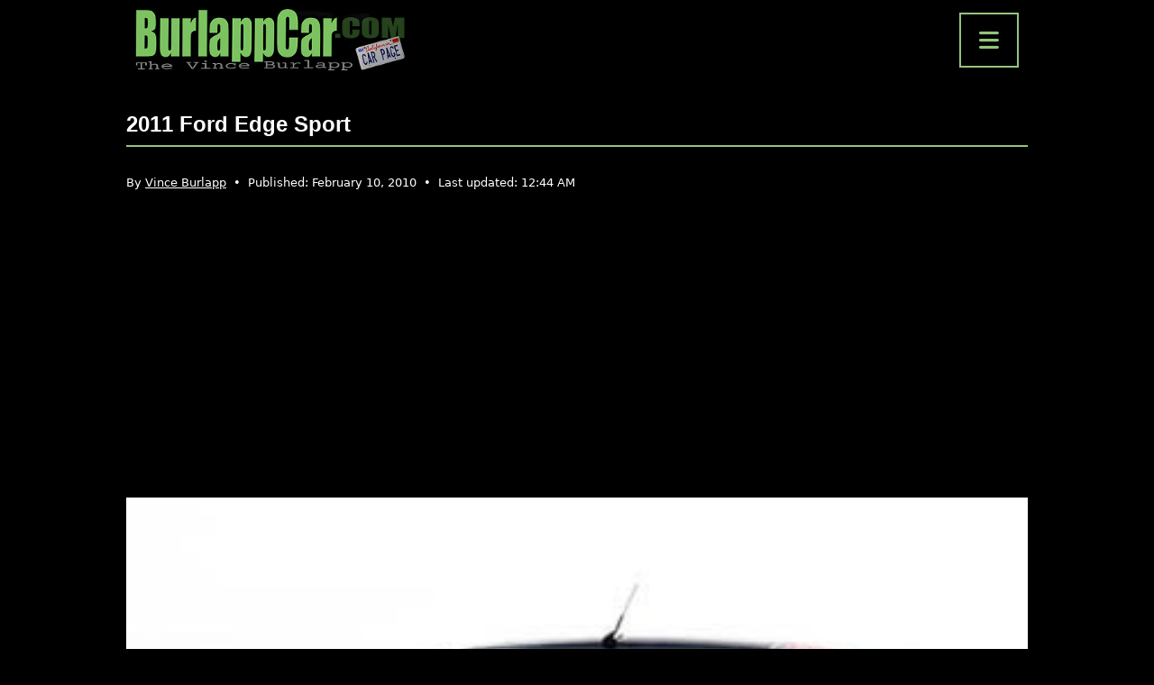

--- FILE ---
content_type: text/html; charset=UTF-8
request_url: https://burlappcar.com/2010/02/2011-ford-edge-sport.html
body_size: 13933
content:
<!doctype html>
<html lang="en-US" >

<head>
    <meta charset="UTF-8" />
    <meta name="viewport" content="width=device-width, initial-scale=1" />

    <script async src="https://pagead2.googlesyndication.com/pagead/js/adsbygoogle.js?client=ca-pub-7012497100285441" crossorigin="anonymous"></script>

    <meta name='robots' content='index, follow, max-image-preview:large, max-snippet:-1, max-video-preview:-1' />
	<style>img:is([sizes="auto" i], [sizes^="auto," i]) { contain-intrinsic-size: 3000px 1500px }</style>
	
	<!-- This site is optimized with the Yoast SEO Premium plugin v20.6 (Yoast SEO v26.8) - https://yoast.com/product/yoast-seo-premium-wordpress/ -->
	<title>2011 Ford Edge Sport - BurlappCar</title>
	<meta name="description" content="More black, less chrome. 305hp...&quot;The 2011 Edge Sport is powered by a 3.7-liter Ti-VCT V-6 engine that produces 305 horsepower and is similar to the one" />
	<link rel="canonical" href="https://burlappcar.com/2010/02/2011-ford-edge-sport.html" />
	<meta property="og:locale" content="en_US" />
	<meta property="og:type" content="article" />
	<meta property="og:title" content="2011 Ford Edge Sport" />
	<meta property="og:description" content="More black, less chrome. 305hp...&quot;The 2011 Edge Sport is powered by a 3.7-liter Ti-VCT V-6 engine that produces 305 horsepower and is similar to the one" />
	<meta property="og:url" content="https://burlappcar.com/2010/02/2011-ford-edge-sport.html" />
	<meta property="og:site_name" content="BurlappCar" />
	<meta property="article:publisher" content="https://www.facebook.com/people/BurlappCar/100063839293796/" />
	<meta property="article:published_time" content="2010-02-10T05:59:00+00:00" />
	<meta property="article:modified_time" content="2025-12-24T08:44:37+00:00" />
	<meta property="og:image" content="https://burlappcar.com/wp-content/uploads/2010/02/1-42.jpg" />
	<meta property="og:image:width" content="400" />
	<meta property="og:image:height" content="292" />
	<meta property="og:image:type" content="image/jpeg" />
	<meta name="author" content="Vince Burlapp" />
	<meta name="twitter:card" content="summary_large_image" />
	<script type="application/ld+json" class="yoast-schema-graph">{"@context":"https://schema.org","@graph":[{"@type":"NewsArticle","@id":"https://burlappcar.com/2010/02/2011-ford-edge-sport.html#article","isPartOf":{"@id":"https://burlappcar.com/2010/02/2011-ford-edge-sport.html"},"author":{"name":"Vince Burlapp","@id":"https://burlappcar.com/#/schema/person/38945498806ec2c574b4a045f02501ce"},"headline":"2011 Ford Edge Sport","datePublished":"2010-02-10T05:59:00+00:00","dateModified":"2025-12-24T08:44:37+00:00","mainEntityOfPage":{"@id":"https://burlappcar.com/2010/02/2011-ford-edge-sport.html"},"wordCount":296,"commentCount":7,"publisher":{"@id":"https://burlappcar.com/#organization"},"image":{"@id":"https://burlappcar.com/2010/02/2011-ford-edge-sport.html#primaryimage"},"thumbnailUrl":"https://burlappcar.com/wp-content/uploads/2010/02/1-42.jpg","articleSection":["Car News"],"inLanguage":"en-US","potentialAction":[{"@type":"CommentAction","name":"Comment","target":["https://burlappcar.com/2010/02/2011-ford-edge-sport.html#respond"]}],"copyrightYear":"2010","copyrightHolder":{"@id":"https://burlappcar.com/#organization"}},{"@type":"WebPage","@id":"https://burlappcar.com/2010/02/2011-ford-edge-sport.html","url":"https://burlappcar.com/2010/02/2011-ford-edge-sport.html","name":"2011 Ford Edge Sport - BurlappCar","isPartOf":{"@id":"https://burlappcar.com/#website"},"primaryImageOfPage":{"@id":"https://burlappcar.com/2010/02/2011-ford-edge-sport.html#primaryimage"},"image":{"@id":"https://burlappcar.com/2010/02/2011-ford-edge-sport.html#primaryimage"},"thumbnailUrl":"https://burlappcar.com/wp-content/uploads/2010/02/1-42.jpg","datePublished":"2010-02-10T05:59:00+00:00","dateModified":"2025-12-24T08:44:37+00:00","description":"More black, less chrome. 305hp...\"The 2011 Edge Sport is powered by a 3.7-liter Ti-VCT V-6 engine that produces 305 horsepower and is similar to the one","breadcrumb":{"@id":"https://burlappcar.com/2010/02/2011-ford-edge-sport.html#breadcrumb"},"inLanguage":"en-US","potentialAction":[{"@type":"ReadAction","target":["https://burlappcar.com/2010/02/2011-ford-edge-sport.html"]}]},{"@type":"ImageObject","inLanguage":"en-US","@id":"https://burlappcar.com/2010/02/2011-ford-edge-sport.html#primaryimage","url":"https://burlappcar.com/wp-content/uploads/2010/02/1-42.jpg","contentUrl":"https://burlappcar.com/wp-content/uploads/2010/02/1-42.jpg","width":400,"height":292},{"@type":"BreadcrumbList","@id":"https://burlappcar.com/2010/02/2011-ford-edge-sport.html#breadcrumb","itemListElement":[{"@type":"ListItem","position":1,"name":"Home","item":"https://burlappcar.com/"},{"@type":"ListItem","position":2,"name":"Car News","item":"https://burlappcar.com/car-news"},{"@type":"ListItem","position":3,"name":"2011 Ford Edge Sport"}]},{"@type":"WebSite","@id":"https://burlappcar.com/#website","url":"https://burlappcar.com/","name":"BurlappCar","description":"The Vince Burlapp Car Page","publisher":{"@id":"https://burlappcar.com/#organization"},"alternateName":"Vince Burlapp","potentialAction":[{"@type":"SearchAction","target":{"@type":"EntryPoint","urlTemplate":"https://burlappcar.com/?s={search_term_string}"},"query-input":{"@type":"PropertyValueSpecification","valueRequired":true,"valueName":"search_term_string"}}],"inLanguage":"en-US"},{"@type":"Organization","@id":"https://burlappcar.com/#organization","name":"BurlappCar","alternateName":"Vince Burlapp","url":"https://burlappcar.com/","logo":{"@type":"ImageObject","inLanguage":"en-US","@id":"https://burlappcar.com/#/schema/logo/image/","url":"https://burlappcar.com/wp-content/uploads/2022/02/cropped-favicon.png","contentUrl":"https://burlappcar.com/wp-content/uploads/2022/02/cropped-favicon.png","width":512,"height":512,"caption":"BurlappCar"},"image":{"@id":"https://burlappcar.com/#/schema/logo/image/"},"sameAs":["https://www.facebook.com/people/BurlappCar/100063839293796/","https://www.instagram.com/vburlapp/","https://fr.pinterest.com/burlappcar/","https://www.tiktok.com/@burlappcar","https://www.youtube.com/@Burlappcar"]},{"@type":"Person","@id":"https://burlappcar.com/#/schema/person/38945498806ec2c574b4a045f02501ce","name":"Vince Burlapp","image":{"@type":"ImageObject","inLanguage":"en-US","@id":"https://burlappcar.com/#/schema/person/image/","url":"https://secure.gravatar.com/avatar/77f5cf3993ed950abeb309f2266599a06e60a284e04e027c3498d9da7c832a2c?s=96&d=mm&r=g","contentUrl":"https://secure.gravatar.com/avatar/77f5cf3993ed950abeb309f2266599a06e60a284e04e027c3498d9da7c832a2c?s=96&d=mm&r=g","caption":"Vince Burlapp"},"description":"Vince Burlapp has been fascinated by cars and the automobile industry for many years. His passion for the automotive world was the main drive behind the creation of the BurlappCar website years ago. The website features everything Vince loves about cars, including road tests, videos, illustrations and news about the automotive industry. Vince has a unique down to earth point of view about the car world and shares it daily on the BurlappCar site.","url":"https://burlappcar.com/author/burlappcar"}]}</script>
	<!-- / Yoast SEO Premium plugin. -->


<link rel='dns-prefetch' href='//cdn.jsdelivr.net' />
<link rel='dns-prefetch' href='//www.googletagmanager.com' />
<link rel='dns-prefetch' href='//fonts.googleapis.com' />
<link rel='dns-prefetch' href='//cdnjs.cloudflare.com' />
<link rel="alternate" type="application/rss+xml" title="BurlappCar &raquo; Feed" href="https://burlappcar.com/feed" />
<link rel="alternate" type="application/rss+xml" title="BurlappCar &raquo; Comments Feed" href="https://burlappcar.com/comments/feed" />
<link rel="alternate" type="application/rss+xml" title="BurlappCar &raquo; 2011 Ford Edge Sport Comments Feed" href="https://burlappcar.com/2010/02/2011-ford-edge-sport.html/feed" />
<script>
window._wpemojiSettings = {"baseUrl":"https:\/\/s.w.org\/images\/core\/emoji\/16.0.1\/72x72\/","ext":".png","svgUrl":"https:\/\/s.w.org\/images\/core\/emoji\/16.0.1\/svg\/","svgExt":".svg","source":{"concatemoji":"https:\/\/burlappcar.com\/wp-includes\/js\/wp-emoji-release.min.js?ver=073c3541ce6b792d9c9d226d78d06aeb"}};
/*! This file is auto-generated */
!function(s,n){var o,i,e;function c(e){try{var t={supportTests:e,timestamp:(new Date).valueOf()};sessionStorage.setItem(o,JSON.stringify(t))}catch(e){}}function p(e,t,n){e.clearRect(0,0,e.canvas.width,e.canvas.height),e.fillText(t,0,0);var t=new Uint32Array(e.getImageData(0,0,e.canvas.width,e.canvas.height).data),a=(e.clearRect(0,0,e.canvas.width,e.canvas.height),e.fillText(n,0,0),new Uint32Array(e.getImageData(0,0,e.canvas.width,e.canvas.height).data));return t.every(function(e,t){return e===a[t]})}function u(e,t){e.clearRect(0,0,e.canvas.width,e.canvas.height),e.fillText(t,0,0);for(var n=e.getImageData(16,16,1,1),a=0;a<n.data.length;a++)if(0!==n.data[a])return!1;return!0}function f(e,t,n,a){switch(t){case"flag":return n(e,"\ud83c\udff3\ufe0f\u200d\u26a7\ufe0f","\ud83c\udff3\ufe0f\u200b\u26a7\ufe0f")?!1:!n(e,"\ud83c\udde8\ud83c\uddf6","\ud83c\udde8\u200b\ud83c\uddf6")&&!n(e,"\ud83c\udff4\udb40\udc67\udb40\udc62\udb40\udc65\udb40\udc6e\udb40\udc67\udb40\udc7f","\ud83c\udff4\u200b\udb40\udc67\u200b\udb40\udc62\u200b\udb40\udc65\u200b\udb40\udc6e\u200b\udb40\udc67\u200b\udb40\udc7f");case"emoji":return!a(e,"\ud83e\udedf")}return!1}function g(e,t,n,a){var r="undefined"!=typeof WorkerGlobalScope&&self instanceof WorkerGlobalScope?new OffscreenCanvas(300,150):s.createElement("canvas"),o=r.getContext("2d",{willReadFrequently:!0}),i=(o.textBaseline="top",o.font="600 32px Arial",{});return e.forEach(function(e){i[e]=t(o,e,n,a)}),i}function t(e){var t=s.createElement("script");t.src=e,t.defer=!0,s.head.appendChild(t)}"undefined"!=typeof Promise&&(o="wpEmojiSettingsSupports",i=["flag","emoji"],n.supports={everything:!0,everythingExceptFlag:!0},e=new Promise(function(e){s.addEventListener("DOMContentLoaded",e,{once:!0})}),new Promise(function(t){var n=function(){try{var e=JSON.parse(sessionStorage.getItem(o));if("object"==typeof e&&"number"==typeof e.timestamp&&(new Date).valueOf()<e.timestamp+604800&&"object"==typeof e.supportTests)return e.supportTests}catch(e){}return null}();if(!n){if("undefined"!=typeof Worker&&"undefined"!=typeof OffscreenCanvas&&"undefined"!=typeof URL&&URL.createObjectURL&&"undefined"!=typeof Blob)try{var e="postMessage("+g.toString()+"("+[JSON.stringify(i),f.toString(),p.toString(),u.toString()].join(",")+"));",a=new Blob([e],{type:"text/javascript"}),r=new Worker(URL.createObjectURL(a),{name:"wpTestEmojiSupports"});return void(r.onmessage=function(e){c(n=e.data),r.terminate(),t(n)})}catch(e){}c(n=g(i,f,p,u))}t(n)}).then(function(e){for(var t in e)n.supports[t]=e[t],n.supports.everything=n.supports.everything&&n.supports[t],"flag"!==t&&(n.supports.everythingExceptFlag=n.supports.everythingExceptFlag&&n.supports[t]);n.supports.everythingExceptFlag=n.supports.everythingExceptFlag&&!n.supports.flag,n.DOMReady=!1,n.readyCallback=function(){n.DOMReady=!0}}).then(function(){return e}).then(function(){var e;n.supports.everything||(n.readyCallback(),(e=n.source||{}).concatemoji?t(e.concatemoji):e.wpemoji&&e.twemoji&&(t(e.twemoji),t(e.wpemoji)))}))}((window,document),window._wpemojiSettings);
</script>
<style id='wp-emoji-styles-inline-css'>

	img.wp-smiley, img.emoji {
		display: inline !important;
		border: none !important;
		box-shadow: none !important;
		height: 1em !important;
		width: 1em !important;
		margin: 0 0.07em !important;
		vertical-align: -0.1em !important;
		background: none !important;
		padding: 0 !important;
	}
</style>
<link rel='stylesheet' id='wp-block-library-css' href='https://burlappcar.com/wp-includes/css/dist/block-library/style.min.css?ver=073c3541ce6b792d9c9d226d78d06aeb' media='all' />
<style id='wp-block-library-theme-inline-css'>
.wp-block-audio :where(figcaption){color:#555;font-size:13px;text-align:center}.is-dark-theme .wp-block-audio :where(figcaption){color:#ffffffa6}.wp-block-audio{margin:0 0 1em}.wp-block-code{border:1px solid #ccc;border-radius:4px;font-family:Menlo,Consolas,monaco,monospace;padding:.8em 1em}.wp-block-embed :where(figcaption){color:#555;font-size:13px;text-align:center}.is-dark-theme .wp-block-embed :where(figcaption){color:#ffffffa6}.wp-block-embed{margin:0 0 1em}.blocks-gallery-caption{color:#555;font-size:13px;text-align:center}.is-dark-theme .blocks-gallery-caption{color:#ffffffa6}:root :where(.wp-block-image figcaption){color:#555;font-size:13px;text-align:center}.is-dark-theme :root :where(.wp-block-image figcaption){color:#ffffffa6}.wp-block-image{margin:0 0 1em}.wp-block-pullquote{border-bottom:4px solid;border-top:4px solid;color:currentColor;margin-bottom:1.75em}.wp-block-pullquote cite,.wp-block-pullquote footer,.wp-block-pullquote__citation{color:currentColor;font-size:.8125em;font-style:normal;text-transform:uppercase}.wp-block-quote{border-left:.25em solid;margin:0 0 1.75em;padding-left:1em}.wp-block-quote cite,.wp-block-quote footer{color:currentColor;font-size:.8125em;font-style:normal;position:relative}.wp-block-quote:where(.has-text-align-right){border-left:none;border-right:.25em solid;padding-left:0;padding-right:1em}.wp-block-quote:where(.has-text-align-center){border:none;padding-left:0}.wp-block-quote.is-large,.wp-block-quote.is-style-large,.wp-block-quote:where(.is-style-plain){border:none}.wp-block-search .wp-block-search__label{font-weight:700}.wp-block-search__button{border:1px solid #ccc;padding:.375em .625em}:where(.wp-block-group.has-background){padding:1.25em 2.375em}.wp-block-separator.has-css-opacity{opacity:.4}.wp-block-separator{border:none;border-bottom:2px solid;margin-left:auto;margin-right:auto}.wp-block-separator.has-alpha-channel-opacity{opacity:1}.wp-block-separator:not(.is-style-wide):not(.is-style-dots){width:100px}.wp-block-separator.has-background:not(.is-style-dots){border-bottom:none;height:1px}.wp-block-separator.has-background:not(.is-style-wide):not(.is-style-dots){height:2px}.wp-block-table{margin:0 0 1em}.wp-block-table td,.wp-block-table th{word-break:normal}.wp-block-table :where(figcaption){color:#555;font-size:13px;text-align:center}.is-dark-theme .wp-block-table :where(figcaption){color:#ffffffa6}.wp-block-video :where(figcaption){color:#555;font-size:13px;text-align:center}.is-dark-theme .wp-block-video :where(figcaption){color:#ffffffa6}.wp-block-video{margin:0 0 1em}:root :where(.wp-block-template-part.has-background){margin-bottom:0;margin-top:0;padding:1.25em 2.375em}
</style>
<style id='classic-theme-styles-inline-css'>
/*! This file is auto-generated */
.wp-block-button__link{color:#fff;background-color:#32373c;border-radius:9999px;box-shadow:none;text-decoration:none;padding:calc(.667em + 2px) calc(1.333em + 2px);font-size:1.125em}.wp-block-file__button{background:#32373c;color:#fff;text-decoration:none}
</style>
<link rel='stylesheet' id='twenty-twenty-one-custom-color-overrides-css' href='https://burlappcar.com/wp-content/themes/twentytwentyone/assets/css/custom-color-overrides.css?ver=1.5.1644272409' media='all' />
<style id='twenty-twenty-one-custom-color-overrides-inline-css'>
:root .editor-styles-wrapper{--global--color-background: #000000;--global--color-primary: #fff;--global--color-secondary: #fff;--button--color-background: #fff;--button--color-text-hover: #fff;--table--stripes-border-color: rgba(240, 240, 240, 0.15);--table--stripes-background-color: rgba(240, 240, 240, 0.15);}
</style>
<style id='global-styles-inline-css'>
:root{--wp--preset--aspect-ratio--square: 1;--wp--preset--aspect-ratio--4-3: 4/3;--wp--preset--aspect-ratio--3-4: 3/4;--wp--preset--aspect-ratio--3-2: 3/2;--wp--preset--aspect-ratio--2-3: 2/3;--wp--preset--aspect-ratio--16-9: 16/9;--wp--preset--aspect-ratio--9-16: 9/16;--wp--preset--color--black: #000000;--wp--preset--color--cyan-bluish-gray: #abb8c3;--wp--preset--color--white: #FFFFFF;--wp--preset--color--pale-pink: #f78da7;--wp--preset--color--vivid-red: #cf2e2e;--wp--preset--color--luminous-vivid-orange: #ff6900;--wp--preset--color--luminous-vivid-amber: #fcb900;--wp--preset--color--light-green-cyan: #7bdcb5;--wp--preset--color--vivid-green-cyan: #00d084;--wp--preset--color--pale-cyan-blue: #8ed1fc;--wp--preset--color--vivid-cyan-blue: #0693e3;--wp--preset--color--vivid-purple: #9b51e0;--wp--preset--color--dark-gray: #28303D;--wp--preset--color--gray: #39414D;--wp--preset--color--green: #D1E4DD;--wp--preset--color--blue: #D1DFE4;--wp--preset--color--purple: #D1D1E4;--wp--preset--color--red: #E4D1D1;--wp--preset--color--orange: #E4DAD1;--wp--preset--color--yellow: #EEEADD;--wp--preset--gradient--vivid-cyan-blue-to-vivid-purple: linear-gradient(135deg,rgba(6,147,227,1) 0%,rgb(155,81,224) 100%);--wp--preset--gradient--light-green-cyan-to-vivid-green-cyan: linear-gradient(135deg,rgb(122,220,180) 0%,rgb(0,208,130) 100%);--wp--preset--gradient--luminous-vivid-amber-to-luminous-vivid-orange: linear-gradient(135deg,rgba(252,185,0,1) 0%,rgba(255,105,0,1) 100%);--wp--preset--gradient--luminous-vivid-orange-to-vivid-red: linear-gradient(135deg,rgba(255,105,0,1) 0%,rgb(207,46,46) 100%);--wp--preset--gradient--very-light-gray-to-cyan-bluish-gray: linear-gradient(135deg,rgb(238,238,238) 0%,rgb(169,184,195) 100%);--wp--preset--gradient--cool-to-warm-spectrum: linear-gradient(135deg,rgb(74,234,220) 0%,rgb(151,120,209) 20%,rgb(207,42,186) 40%,rgb(238,44,130) 60%,rgb(251,105,98) 80%,rgb(254,248,76) 100%);--wp--preset--gradient--blush-light-purple: linear-gradient(135deg,rgb(255,206,236) 0%,rgb(152,150,240) 100%);--wp--preset--gradient--blush-bordeaux: linear-gradient(135deg,rgb(254,205,165) 0%,rgb(254,45,45) 50%,rgb(107,0,62) 100%);--wp--preset--gradient--luminous-dusk: linear-gradient(135deg,rgb(255,203,112) 0%,rgb(199,81,192) 50%,rgb(65,88,208) 100%);--wp--preset--gradient--pale-ocean: linear-gradient(135deg,rgb(255,245,203) 0%,rgb(182,227,212) 50%,rgb(51,167,181) 100%);--wp--preset--gradient--electric-grass: linear-gradient(135deg,rgb(202,248,128) 0%,rgb(113,206,126) 100%);--wp--preset--gradient--midnight: linear-gradient(135deg,rgb(2,3,129) 0%,rgb(40,116,252) 100%);--wp--preset--gradient--purple-to-yellow: linear-gradient(160deg, #D1D1E4 0%, #EEEADD 100%);--wp--preset--gradient--yellow-to-purple: linear-gradient(160deg, #EEEADD 0%, #D1D1E4 100%);--wp--preset--gradient--green-to-yellow: linear-gradient(160deg, #D1E4DD 0%, #EEEADD 100%);--wp--preset--gradient--yellow-to-green: linear-gradient(160deg, #EEEADD 0%, #D1E4DD 100%);--wp--preset--gradient--red-to-yellow: linear-gradient(160deg, #E4D1D1 0%, #EEEADD 100%);--wp--preset--gradient--yellow-to-red: linear-gradient(160deg, #EEEADD 0%, #E4D1D1 100%);--wp--preset--gradient--purple-to-red: linear-gradient(160deg, #D1D1E4 0%, #E4D1D1 100%);--wp--preset--gradient--red-to-purple: linear-gradient(160deg, #E4D1D1 0%, #D1D1E4 100%);--wp--preset--font-size--small: 18px;--wp--preset--font-size--medium: 20px;--wp--preset--font-size--large: 24px;--wp--preset--font-size--x-large: 42px;--wp--preset--font-size--extra-small: 16px;--wp--preset--font-size--normal: 20px;--wp--preset--font-size--extra-large: 40px;--wp--preset--font-size--huge: 96px;--wp--preset--font-size--gigantic: 144px;--wp--preset--spacing--20: 0.44rem;--wp--preset--spacing--30: 0.67rem;--wp--preset--spacing--40: 1rem;--wp--preset--spacing--50: 1.5rem;--wp--preset--spacing--60: 2.25rem;--wp--preset--spacing--70: 3.38rem;--wp--preset--spacing--80: 5.06rem;--wp--preset--shadow--natural: 6px 6px 9px rgba(0, 0, 0, 0.2);--wp--preset--shadow--deep: 12px 12px 50px rgba(0, 0, 0, 0.4);--wp--preset--shadow--sharp: 6px 6px 0px rgba(0, 0, 0, 0.2);--wp--preset--shadow--outlined: 6px 6px 0px -3px rgba(255, 255, 255, 1), 6px 6px rgba(0, 0, 0, 1);--wp--preset--shadow--crisp: 6px 6px 0px rgba(0, 0, 0, 1);}:where(.is-layout-flex){gap: 0.5em;}:where(.is-layout-grid){gap: 0.5em;}body .is-layout-flex{display: flex;}.is-layout-flex{flex-wrap: wrap;align-items: center;}.is-layout-flex > :is(*, div){margin: 0;}body .is-layout-grid{display: grid;}.is-layout-grid > :is(*, div){margin: 0;}:where(.wp-block-columns.is-layout-flex){gap: 2em;}:where(.wp-block-columns.is-layout-grid){gap: 2em;}:where(.wp-block-post-template.is-layout-flex){gap: 1.25em;}:where(.wp-block-post-template.is-layout-grid){gap: 1.25em;}.has-black-color{color: var(--wp--preset--color--black) !important;}.has-cyan-bluish-gray-color{color: var(--wp--preset--color--cyan-bluish-gray) !important;}.has-white-color{color: var(--wp--preset--color--white) !important;}.has-pale-pink-color{color: var(--wp--preset--color--pale-pink) !important;}.has-vivid-red-color{color: var(--wp--preset--color--vivid-red) !important;}.has-luminous-vivid-orange-color{color: var(--wp--preset--color--luminous-vivid-orange) !important;}.has-luminous-vivid-amber-color{color: var(--wp--preset--color--luminous-vivid-amber) !important;}.has-light-green-cyan-color{color: var(--wp--preset--color--light-green-cyan) !important;}.has-vivid-green-cyan-color{color: var(--wp--preset--color--vivid-green-cyan) !important;}.has-pale-cyan-blue-color{color: var(--wp--preset--color--pale-cyan-blue) !important;}.has-vivid-cyan-blue-color{color: var(--wp--preset--color--vivid-cyan-blue) !important;}.has-vivid-purple-color{color: var(--wp--preset--color--vivid-purple) !important;}.has-black-background-color{background-color: var(--wp--preset--color--black) !important;}.has-cyan-bluish-gray-background-color{background-color: var(--wp--preset--color--cyan-bluish-gray) !important;}.has-white-background-color{background-color: var(--wp--preset--color--white) !important;}.has-pale-pink-background-color{background-color: var(--wp--preset--color--pale-pink) !important;}.has-vivid-red-background-color{background-color: var(--wp--preset--color--vivid-red) !important;}.has-luminous-vivid-orange-background-color{background-color: var(--wp--preset--color--luminous-vivid-orange) !important;}.has-luminous-vivid-amber-background-color{background-color: var(--wp--preset--color--luminous-vivid-amber) !important;}.has-light-green-cyan-background-color{background-color: var(--wp--preset--color--light-green-cyan) !important;}.has-vivid-green-cyan-background-color{background-color: var(--wp--preset--color--vivid-green-cyan) !important;}.has-pale-cyan-blue-background-color{background-color: var(--wp--preset--color--pale-cyan-blue) !important;}.has-vivid-cyan-blue-background-color{background-color: var(--wp--preset--color--vivid-cyan-blue) !important;}.has-vivid-purple-background-color{background-color: var(--wp--preset--color--vivid-purple) !important;}.has-black-border-color{border-color: var(--wp--preset--color--black) !important;}.has-cyan-bluish-gray-border-color{border-color: var(--wp--preset--color--cyan-bluish-gray) !important;}.has-white-border-color{border-color: var(--wp--preset--color--white) !important;}.has-pale-pink-border-color{border-color: var(--wp--preset--color--pale-pink) !important;}.has-vivid-red-border-color{border-color: var(--wp--preset--color--vivid-red) !important;}.has-luminous-vivid-orange-border-color{border-color: var(--wp--preset--color--luminous-vivid-orange) !important;}.has-luminous-vivid-amber-border-color{border-color: var(--wp--preset--color--luminous-vivid-amber) !important;}.has-light-green-cyan-border-color{border-color: var(--wp--preset--color--light-green-cyan) !important;}.has-vivid-green-cyan-border-color{border-color: var(--wp--preset--color--vivid-green-cyan) !important;}.has-pale-cyan-blue-border-color{border-color: var(--wp--preset--color--pale-cyan-blue) !important;}.has-vivid-cyan-blue-border-color{border-color: var(--wp--preset--color--vivid-cyan-blue) !important;}.has-vivid-purple-border-color{border-color: var(--wp--preset--color--vivid-purple) !important;}.has-vivid-cyan-blue-to-vivid-purple-gradient-background{background: var(--wp--preset--gradient--vivid-cyan-blue-to-vivid-purple) !important;}.has-light-green-cyan-to-vivid-green-cyan-gradient-background{background: var(--wp--preset--gradient--light-green-cyan-to-vivid-green-cyan) !important;}.has-luminous-vivid-amber-to-luminous-vivid-orange-gradient-background{background: var(--wp--preset--gradient--luminous-vivid-amber-to-luminous-vivid-orange) !important;}.has-luminous-vivid-orange-to-vivid-red-gradient-background{background: var(--wp--preset--gradient--luminous-vivid-orange-to-vivid-red) !important;}.has-very-light-gray-to-cyan-bluish-gray-gradient-background{background: var(--wp--preset--gradient--very-light-gray-to-cyan-bluish-gray) !important;}.has-cool-to-warm-spectrum-gradient-background{background: var(--wp--preset--gradient--cool-to-warm-spectrum) !important;}.has-blush-light-purple-gradient-background{background: var(--wp--preset--gradient--blush-light-purple) !important;}.has-blush-bordeaux-gradient-background{background: var(--wp--preset--gradient--blush-bordeaux) !important;}.has-luminous-dusk-gradient-background{background: var(--wp--preset--gradient--luminous-dusk) !important;}.has-pale-ocean-gradient-background{background: var(--wp--preset--gradient--pale-ocean) !important;}.has-electric-grass-gradient-background{background: var(--wp--preset--gradient--electric-grass) !important;}.has-midnight-gradient-background{background: var(--wp--preset--gradient--midnight) !important;}.has-small-font-size{font-size: var(--wp--preset--font-size--small) !important;}.has-medium-font-size{font-size: var(--wp--preset--font-size--medium) !important;}.has-large-font-size{font-size: var(--wp--preset--font-size--large) !important;}.has-x-large-font-size{font-size: var(--wp--preset--font-size--x-large) !important;}
:where(.wp-block-post-template.is-layout-flex){gap: 1.25em;}:where(.wp-block-post-template.is-layout-grid){gap: 1.25em;}
:where(.wp-block-columns.is-layout-flex){gap: 2em;}:where(.wp-block-columns.is-layout-grid){gap: 2em;}
:root :where(.wp-block-pullquote){font-size: 1.5em;line-height: 1.6;}
</style>
<link rel='stylesheet' id='dashicons-css' href='https://burlappcar.com/wp-includes/css/dashicons.min.css?ver=073c3541ce6b792d9c9d226d78d06aeb' media='all' />
<link rel='stylesheet' id='admin-bar-css' href='https://burlappcar.com/wp-includes/css/admin-bar.min.css?ver=073c3541ce6b792d9c9d226d78d06aeb' media='all' />
<style id='admin-bar-inline-css'>

    /* Hide CanvasJS credits for P404 charts specifically */
    #p404RedirectChart .canvasjs-chart-credit {
        display: none !important;
    }
    
    #p404RedirectChart canvas {
        border-radius: 6px;
    }

    .p404-redirect-adminbar-weekly-title {
        font-weight: bold;
        font-size: 14px;
        color: #fff;
        margin-bottom: 6px;
    }

    #wpadminbar #wp-admin-bar-p404_free_top_button .ab-icon:before {
        content: "\f103";
        color: #dc3545;
        top: 3px;
    }
    
    #wp-admin-bar-p404_free_top_button .ab-item {
        min-width: 80px !important;
        padding: 0px !important;
    }
    
    /* Ensure proper positioning and z-index for P404 dropdown */
    .p404-redirect-adminbar-dropdown-wrap { 
        min-width: 0; 
        padding: 0;
        position: static !important;
    }
    
    #wpadminbar #wp-admin-bar-p404_free_top_button_dropdown {
        position: static !important;
    }
    
    #wpadminbar #wp-admin-bar-p404_free_top_button_dropdown .ab-item {
        padding: 0 !important;
        margin: 0 !important;
    }
    
    .p404-redirect-dropdown-container {
        min-width: 340px;
        padding: 18px 18px 12px 18px;
        background: #23282d !important;
        color: #fff;
        border-radius: 12px;
        box-shadow: 0 8px 32px rgba(0,0,0,0.25);
        margin-top: 10px;
        position: relative !important;
        z-index: 999999 !important;
        display: block !important;
        border: 1px solid #444;
    }
    
    /* Ensure P404 dropdown appears on hover */
    #wpadminbar #wp-admin-bar-p404_free_top_button .p404-redirect-dropdown-container { 
        display: none !important;
    }
    
    #wpadminbar #wp-admin-bar-p404_free_top_button:hover .p404-redirect-dropdown-container { 
        display: block !important;
    }
    
    #wpadminbar #wp-admin-bar-p404_free_top_button:hover #wp-admin-bar-p404_free_top_button_dropdown .p404-redirect-dropdown-container {
        display: block !important;
    }
    
    .p404-redirect-card {
        background: #2c3338;
        border-radius: 8px;
        padding: 18px 18px 12px 18px;
        box-shadow: 0 2px 8px rgba(0,0,0,0.07);
        display: flex;
        flex-direction: column;
        align-items: flex-start;
        border: 1px solid #444;
    }
    
    .p404-redirect-btn {
        display: inline-block;
        background: #dc3545;
        color: #fff !important;
        font-weight: bold;
        padding: 5px 22px;
        border-radius: 8px;
        text-decoration: none;
        font-size: 17px;
        transition: background 0.2s, box-shadow 0.2s;
        margin-top: 8px;
        box-shadow: 0 2px 8px rgba(220,53,69,0.15);
        text-align: center;
        line-height: 1.6;
    }
    
    .p404-redirect-btn:hover {
        background: #c82333;
        color: #fff !important;
        box-shadow: 0 4px 16px rgba(220,53,69,0.25);
    }
    
    /* Prevent conflicts with other admin bar dropdowns */
    #wpadminbar .ab-top-menu > li:hover > .ab-item,
    #wpadminbar .ab-top-menu > li.hover > .ab-item {
        z-index: auto;
    }
    
    #wpadminbar #wp-admin-bar-p404_free_top_button:hover > .ab-item {
        z-index: 999998 !important;
    }
    
</style>
<link rel='stylesheet' id='wp-components-css' href='https://burlappcar.com/wp-includes/css/dist/components/style.min.css?ver=073c3541ce6b792d9c9d226d78d06aeb' media='all' />
<link rel='stylesheet' id='godaddy-styles-css' href='https://burlappcar.com/wp-content/mu-plugins/vendor/wpex/godaddy-launch/includes/Dependencies/GoDaddy/Styles/build/latest.css?ver=2.0.2' media='all' />
<link rel='stylesheet' id='twenty-twenty-one-style-css' href='https://burlappcar.com/wp-content/themes/twentytwentyone/style.css?ver=2.7' media='all' />
<style id='twenty-twenty-one-style-inline-css'>
:root{--global--color-background: #000000;--global--color-primary: #fff;--global--color-secondary: #fff;--button--color-background: #fff;--button--color-text-hover: #fff;--table--stripes-border-color: rgba(240, 240, 240, 0.15);--table--stripes-background-color: rgba(240, 240, 240, 0.15);}
</style>
<link rel='stylesheet' id='burlapp-child-style-css' href='https://burlappcar.com/wp-content/themes/burlapp/style.css?ver=1.5.1644272409' media='all' />
<link rel='stylesheet' id='burlapp-bootstrap-css' href='https://cdn.jsdelivr.net/npm/bootstrap@5.0.2/dist/css/bootstrap.min.css?ver=5.0.2' media='all' />
<link rel='stylesheet' id='burlapp-google-fonts-secular-one-css' href='https://fonts.googleapis.com/css2?family=Secular+One&#038;display=swap' media='all' />
<link rel='stylesheet' id='burlapp-font-awesome-css' href='https://cdnjs.cloudflare.com/ajax/libs/font-awesome/6.0.0-beta3/css/all.min.css?ver=6.0.0-beta3' media='all' />
<link rel='stylesheet' id='twenty-twenty-one-print-style-css' href='https://burlappcar.com/wp-content/themes/twentytwentyone/assets/css/print.css?ver=1.5.1644272409' media='print' />
<link rel='stylesheet' id='wp-pagenavi-css' href='https://burlappcar.com/wp-content/plugins/wp-pagenavi/pagenavi-css.css?ver=2.70' media='all' />
<script src="https://burlappcar.com/wp-includes/js/jquery/jquery.min.js?ver=3.7.1" id="jquery-core-js"></script>
<script src="https://burlappcar.com/wp-includes/js/jquery/jquery-migrate.min.js?ver=3.4.1" id="jquery-migrate-js"></script>

<!-- Google tag (gtag.js) snippet added by Site Kit -->
<!-- Google Analytics snippet added by Site Kit -->
<script src="https://www.googletagmanager.com/gtag/js?id=GT-MJPJTX6" id="google_gtagjs-js" async></script>
<script id="google_gtagjs-js-after">
window.dataLayer = window.dataLayer || [];function gtag(){dataLayer.push(arguments);}
gtag("set","linker",{"domains":["burlappcar.com"]});
gtag("js", new Date());
gtag("set", "developer_id.dZTNiMT", true);
gtag("config", "GT-MJPJTX6");
</script>
<link rel="https://api.w.org/" href="https://burlappcar.com/wp-json/" /><link rel="alternate" title="JSON" type="application/json" href="https://burlappcar.com/wp-json/wp/v2/posts/30600" /><link rel="EditURI" type="application/rsd+xml" title="RSD" href="https://burlappcar.com/xmlrpc.php?rsd" />
<link rel="alternate" title="oEmbed (JSON)" type="application/json+oembed" href="https://burlappcar.com/wp-json/oembed/1.0/embed?url=https%3A%2F%2Fburlappcar.com%2F2010%2F02%2F2011-ford-edge-sport.html" />
<link rel="alternate" title="oEmbed (XML)" type="text/xml+oembed" href="https://burlappcar.com/wp-json/oembed/1.0/embed?url=https%3A%2F%2Fburlappcar.com%2F2010%2F02%2F2011-ford-edge-sport.html&#038;format=xml" />
<meta name="generator" content="Site Kit by Google 1.170.0" /><link rel="apple-touch-icon" sizes="180x180" href="/wp-content/uploads/fbrfg/apple-touch-icon.png">
<link rel="icon" type="image/png" sizes="32x32" href="/wp-content/uploads/fbrfg/favicon-32x32.png">
<link rel="icon" type="image/png" sizes="16x16" href="/wp-content/uploads/fbrfg/favicon-16x16.png">
<link rel="manifest" href="/wp-content/uploads/fbrfg/site.webmanifest">
<link rel="mask-icon" href="/wp-content/uploads/fbrfg/safari-pinned-tab.svg" color="#5bbad5">
<link rel="shortcut icon" href="/wp-content/uploads/fbrfg/favicon.ico">
<meta name="msapplication-TileColor" content="#da532c">
<meta name="msapplication-config" content="/wp-content/uploads/fbrfg/browserconfig.xml">
<meta name="theme-color" content="#000000">
<!-- Google AdSense meta tags added by Site Kit -->
<meta name="google-adsense-platform-account" content="ca-host-pub-2644536267352236">
<meta name="google-adsense-platform-domain" content="sitekit.withgoogle.com">
<!-- End Google AdSense meta tags added by Site Kit -->
<style id="custom-background-css">
body.custom-background { background-color: #000000; }
</style>
	<link rel="icon" href="https://burlappcar.com/wp-content/uploads/2022/02/cropped-favicon-32x32.png" sizes="32x32" />
<link rel="icon" href="https://burlappcar.com/wp-content/uploads/2022/02/cropped-favicon-192x192.png" sizes="192x192" />
<link rel="apple-touch-icon" href="https://burlappcar.com/wp-content/uploads/2022/02/cropped-favicon-180x180.png" />
<meta name="msapplication-TileImage" content="https://burlappcar.com/wp-content/uploads/2022/02/cropped-favicon-270x270.png" />

    
<script type="application/ld+json">
{
    "@context": "https://schema.org/",
    "@type": "Product",
    "name": "2011 Ford Edge Sport",
    "review": {
        "@type": "Review",
        "reviewRating": {
            "@type": "Rating",
            "ratingValue": 4.8,
            "bestRating": 5
        },
        "author": {
            "@type": "Organization",
            "name": "BurlappCar"
        }
    },
    "aggregateRating": {
        "@type": "AggregateRating",
        "ratingValue": 4.8,
        "reviewCount": "7"
    }
}
</script>

</head>

<body data-rsssl=1 class="wp-singular post-template-default single single-post postid-30600 single-format-standard custom-background wp-embed-responsive wp-theme-twentytwentyone wp-child-theme-burlapp is-dark-theme no-js singular no-widgets">
    <header id="maj-header" class="d-flex flex-column justify-content-center align-items-center">
        <div class="d-flex justify-content-between align-items-center">
            <a href="/" class="d-flex justify-content-center align-items-center">
                <img src="https://burlappcar.com/wp-content/uploads/2025/12/logo-burlappcar.webp" alt="burlapp car" width="300px" height="70px" fetchpriority="high">
            </a>
            <button type="button" data-bs-toggle="modal" data-bs-target="#modal-menu"><i class="fas fa-bars"></i></button>
        </div>
        <nav class="modal fade" id="modal-menu" tabindex="-1" aria-labelledby="exampleModalLabel" aria-hidden="true">
            <div class="modal-dialog modal-dialog-centered">
            <ul id="menu-nav-menu" class="modal-content d-flex align-items-center justify-content-center"><li id="menu-item-323" class="menu-item menu-item-type-taxonomy menu-item-object-category current-post-ancestor current-menu-parent current-post-parent menu-item-323"><a href="https://burlappcar.com/car-news">Car News</a></li>
<li id="menu-item-44371" class="menu-item menu-item-type-taxonomy menu-item-object-category menu-item-44371"><a href="https://burlappcar.com/ev-hybrid">EV/Hybrid</a></li>
<li id="menu-item-44369" class="menu-item menu-item-type-taxonomy menu-item-object-category menu-item-44369"><a href="https://burlappcar.com/spy-shots">Spy Shots</a></li>
<li id="menu-item-44370" class="menu-item menu-item-type-taxonomy menu-item-object-category menu-item-44370"><a href="https://burlappcar.com/suvs-trucks">SUVs/Trucks</a></li>
<li id="menu-item-44405" class="menu-item menu-item-type-taxonomy menu-item-object-category menu-item-44405"><a href="https://burlappcar.com/car-videos">Car Videos</a></li>
<li id="menu-item-44373" class="menu-item menu-item-type-taxonomy menu-item-object-category menu-item-44373"><a href="https://burlappcar.com/test-drives">Test Drives</a></li>
</ul>            </div>
        </nav>
    </header>

    <main id="main" class="d-flex flex-column justify-content-start align-items-center">

<section id="article">

    
    <article id="article-content" class="article-content post-30600 post type-post status-publish format-standard has-post-thumbnail hentry category-car-news entry">

        <header class="entry-header" id="titre">
            <h1 class="entry-title">2011 Ford Edge Sport</h1>            <p class="entry-meta-line">
				<span class="entry-author">By <a href="https://burlappcar.com/author/burlappcar" rel="author">Vince Burlapp</a></span>
                &nbsp;•&nbsp;
                <span class="entry-date">Published: <time datetime="2010-02-10T05:59:00-08:00">February 10, 2010</time></span>
                                &nbsp;•&nbsp;
                <span class="entry-updated">Last updated: <time datetime="2025-12-24T00:44:37-08:00">12:44 AM</time></span>
                            </p>
        </header>
		
		
<div class="bc-pub">

<script async src="https://pagead2.googlesyndication.com/pagead/js/adsbygoogle.js?client=ca-pub-7012497100285441"
     crossorigin="anonymous"></script>
<!-- BC - H -->
<ins class="adsbygoogle"
     style="display:block"
     data-ad-client="ca-pub-7012497100285441"
     data-ad-slot="9723436723"
     data-ad-format="auto"
     data-full-width-responsive="true"></ins>
<script>
     (adsbygoogle = window.adsbygoogle || []).push({});
</script>
    
</div>
        <div class="entry-content"><p><img fetchpriority="high" decoding="async" width="400" height="292" style="display:block; margin:0px auto 10px; text-align:center;cursor:pointer; cursor:hand;width: 400px; height: 292px;" src="https://burlappcar.com/wp-content/uploads/2010/02/1-42.jpg" class="wp-image-30601" border="0" alt=""id="BLOGGER_PHOTO_ID_5436494599370607522" srcset="https://burlappcar.com/wp-content/uploads/2010/02/1-42.jpg 400w, https://burlappcar.com/wp-content/uploads/2010/02/1-42-300x219.jpg 300w" sizes="(max-width: 400px) 100vw, 400px" /><br /><img decoding="async" width="400" height="240" style="display:block; margin:0px auto 10px; text-align:center;cursor:pointer; cursor:hand;width: 400px; height: 240px;" src="https://burlappcar.com/wp-content/uploads/2010/02/2-26.jpg" class="wp-image-30602" border="0" alt=""id="BLOGGER_PHOTO_ID_5436494594628810146" srcset="https://burlappcar.com/wp-content/uploads/2010/02/2-26.jpg 400w, https://burlappcar.com/wp-content/uploads/2010/02/2-26-300x180.jpg 300w" sizes="(max-width: 400px) 100vw, 400px" /><br /><img decoding="async" width="400" height="267" style="display:block; margin:0px auto 10px; text-align:center;cursor:pointer; cursor:hand;width: 400px; height: 267px;" src="https://burlappcar.com/wp-content/uploads/2010/02/3-13.jpg" class="wp-image-30603" border="0" alt=""id="BLOGGER_PHOTO_ID_5436494587062625298" srcset="https://burlappcar.com/wp-content/uploads/2010/02/3-13.jpg 400w, https://burlappcar.com/wp-content/uploads/2010/02/3-13-300x200.jpg 300w" sizes="(max-width: 400px) 100vw, 400px" /><br /><img loading="lazy" decoding="async" width="400" height="263" style="display:block; margin:0px auto 10px; text-align:center;cursor:pointer; cursor:hand;width: 400px; height: 263px;" src="https://burlappcar.com/wp-content/uploads/2010/02/4-7.jpg" class="wp-image-30604" border="0" alt=""id="BLOGGER_PHOTO_ID_5436494579691259970" srcset="https://burlappcar.com/wp-content/uploads/2010/02/4-7.jpg 400w, https://burlappcar.com/wp-content/uploads/2010/02/4-7-300x197.jpg 300w" sizes="auto, (max-width: 400px) 100vw, 400px" /><br />More black, less chrome. 305hp&#8230;</p>
<p>&#8220;The 2011 Edge Sport is powered by a 3.7-liter Ti-VCT V-6 engine that produces 305 horsepower and is similar to the one added to the 2011 Ford Mustang. The 2011 Edge Sport includes all of the content found on Edge SEL as well as a specially tuned suspension, paddle shift transmission and its own unique style.</p>
<p>The Edge Sport&#8217;s class-exclusive 22-inch polished aluminum wheels have distinctive Tuxedo Black spoke accents. Other unique styling cues include a Tuxedo Black grille, smoked headlamp and taillamp treatment, body-color rocker moldings, oval chrome exhaust tips, body-color door cladding and revised body-color lower front and rear fascias. </p>
<p>Key interior differentiators are liquid silver smoke appliqués that are echoed in the silver smoke metallic leather seat inserts, aluminum pedals and class-exclusive paddle shifters, which activate the six-speed SelectShift Automatic transmission to give customers the option of a fun-to-shift manual experience. </p>
<p>In SelectShift mode, the transmission doesn&#8217;t second-guess the driver, offering total control over gear selection and performance feel. Upshifts, for instance, are not commanded at redline, and downshifts are allowed at the lowest gear possible as defined by the engine speed. </p>
<p>When the system is in manual mode, engine speed matching provides faster and smoother downshifts, and customers get the gear they request within the limits of the rev limiter.</p>
<p>When a lower gear is selected while descending a long downhill grade, the 2011 Ford Edge Sport in SelectShift mode will hold that gear until the driver manually upshifts or returns to the fully automatic setting. To ensure safe shifting, the transmission will downshift to the lowest acceptable gear, based on a calculated maximum speed. That means if a vehicle were traveling at highway speeds, the driver could not downshift to first gear in SelectShift mode.&#8221;</p>
</div>

        <footer class="entry-footer">
			
<div class="bc-pub">

<script async src="https://pagead2.googlesyndication.com/pagead/js/adsbygoogle.js?client=ca-pub-7012497100285441"
     crossorigin="anonymous"></script>
<!-- BC - H -->
<ins class="adsbygoogle"
     style="display:block"
     data-ad-client="ca-pub-7012497100285441"
     data-ad-slot="9723436723"
     data-ad-format="auto"
     data-full-width-responsive="true"></ins>
<script>
     (adsbygoogle = window.adsbygoogle || []).push({});
</script>
    
</div>
<div id="comments" class="comments-area default-max-width show-avatars">

			<h3 class="comments-title">
			Conversation <span>
							7 comments						</span>
		</h3>

		<ol class="comment-list">
					<li id="comment-48191" class="comment even thread-even depth-1">
			<article id="div-comment-48191" class="comment-body">
				<footer class="comment-meta">
					<div class="comment-author vcard">
						<img alt='' src='https://secure.gravatar.com/avatar/?s=60&#038;d=mm&#038;r=g' srcset='https://secure.gravatar.com/avatar/?s=120&#038;d=mm&#038;r=g 2x' class='avatar avatar-60 photo avatar-default' height='60' width='60' loading='lazy' decoding='async'/>						<b class="fn">Anonymous</b> <span class="says">says:</span>					</div><!-- .comment-author -->

					<div class="comment-metadata">
						<a href="https://burlappcar.com/2010/02/2011-ford-edge-sport.html#comment-48191"><time datetime="2022-09-20T12:34:22-07:00">September 20, 2022 at 12:34 PM</time></a>					</div><!-- .comment-metadata -->

									</footer><!-- .comment-meta -->

				<div class="comment-content">
					<p>Certainly better-lookin than the the high-volume commedity leader (Lexus RX) but still just as impractical as the RX.  (Of course Fords are more predictable than toyotas when it comes to starting, stoping, &amp; safety in general).  So this Ford may be a class-leader in terms of ergonomics, style &amp; efficency; but just not for me.  I&#39;ll take a 3-row Enclave instead, thank-you.</p>
				</div><!-- .comment-content -->

							</article><!-- .comment-body -->
		</li><!-- #comment-## -->
		<li id="comment-48192" class="comment odd alt thread-odd thread-alt depth-1">
			<article id="div-comment-48192" class="comment-body">
				<footer class="comment-meta">
					<div class="comment-author vcard">
						<img alt='' src='https://secure.gravatar.com/avatar/?s=60&#038;d=mm&#038;r=g' srcset='https://secure.gravatar.com/avatar/?s=120&#038;d=mm&#038;r=g 2x' class='avatar avatar-60 photo avatar-default' height='60' width='60' loading='lazy' decoding='async'/>						<b class="fn">Anonymous</b> <span class="says">says:</span>					</div><!-- .comment-author -->

					<div class="comment-metadata">
						<a href="https://burlappcar.com/2010/02/2011-ford-edge-sport.html#comment-48192"><time datetime="2022-09-20T12:34:22-07:00">September 20, 2022 at 12:34 PM</time></a>					</div><!-- .comment-metadata -->

									</footer><!-- .comment-meta -->

				<div class="comment-content">
					<p>Awesome.</p>
<p>Who the hell would take a Buick over this???</p>
				</div><!-- .comment-content -->

							</article><!-- .comment-body -->
		</li><!-- #comment-## -->
		<li id="comment-48193" class="comment even thread-even depth-1">
			<article id="div-comment-48193" class="comment-body">
				<footer class="comment-meta">
					<div class="comment-author vcard">
						<img alt='' src='https://secure.gravatar.com/avatar/?s=60&#038;d=mm&#038;r=g' srcset='https://secure.gravatar.com/avatar/?s=120&#038;d=mm&#038;r=g 2x' class='avatar avatar-60 photo avatar-default' height='60' width='60' loading='lazy' decoding='async'/>						<b class="fn">SalvatoreBellomo</b> <span class="says">says:</span>					</div><!-- .comment-author -->

					<div class="comment-metadata">
						<a href="https://burlappcar.com/2010/02/2011-ford-edge-sport.html#comment-48193"><time datetime="2022-09-20T12:34:22-07:00">September 20, 2022 at 12:34 PM</time></a>					</div><!-- .comment-metadata -->

									</footer><!-- .comment-meta -->

				<div class="comment-content">
					<p>WOW! I want one!</p>
				</div><!-- .comment-content -->

							</article><!-- .comment-body -->
		</li><!-- #comment-## -->
		<li id="comment-48194" class="comment odd alt thread-odd thread-alt depth-1">
			<article id="div-comment-48194" class="comment-body">
				<footer class="comment-meta">
					<div class="comment-author vcard">
						<img alt='' src='https://secure.gravatar.com/avatar/?s=60&#038;d=mm&#038;r=g' srcset='https://secure.gravatar.com/avatar/?s=120&#038;d=mm&#038;r=g 2x' class='avatar avatar-60 photo avatar-default' height='60' width='60' loading='lazy' decoding='async'/>						<b class="fn">Anonymous</b> <span class="says">says:</span>					</div><!-- .comment-author -->

					<div class="comment-metadata">
						<a href="https://burlappcar.com/2010/02/2011-ford-edge-sport.html#comment-48194"><time datetime="2022-09-20T12:34:22-07:00">September 20, 2022 at 12:34 PM</time></a>					</div><!-- .comment-metadata -->

									</footer><!-- .comment-meta -->

				<div class="comment-content">
					<p>Wow I like this Edge better than Sportage&#8230; Edge got this sexy styling, and at almost $40K you get this fully loaded&#8230; way better than Lexus or BMW&#8230; 🙂 Way to go Ford! I heart you!! 🙂</p>
				</div><!-- .comment-content -->

							</article><!-- .comment-body -->
		</li><!-- #comment-## -->
		<li id="comment-48195" class="comment even thread-even depth-1">
			<article id="div-comment-48195" class="comment-body">
				<footer class="comment-meta">
					<div class="comment-author vcard">
						<img alt='' src='https://secure.gravatar.com/avatar/?s=60&#038;d=mm&#038;r=g' srcset='https://secure.gravatar.com/avatar/?s=120&#038;d=mm&#038;r=g 2x' class='avatar avatar-60 photo avatar-default' height='60' width='60' loading='lazy' decoding='async'/>						<b class="fn">Anonymous</b> <span class="says">says:</span>					</div><!-- .comment-author -->

					<div class="comment-metadata">
						<a href="https://burlappcar.com/2010/02/2011-ford-edge-sport.html#comment-48195"><time datetime="2022-09-20T12:34:22-07:00">September 20, 2022 at 12:34 PM</time></a>					</div><!-- .comment-metadata -->

									</footer><!-- .comment-meta -->

				<div class="comment-content">
					<p>Wow, gross.  I&#39;m surprised by all of the positive remarks.  I think it&#39;s frankly ugly, especially in that cheap-looking read against that oddly shaped black hole.  The whole thing is just massive and clumsy.</p>
				</div><!-- .comment-content -->

							</article><!-- .comment-body -->
		</li><!-- #comment-## -->
		<li id="comment-48196" class="comment odd alt thread-odd thread-alt depth-1">
			<article id="div-comment-48196" class="comment-body">
				<footer class="comment-meta">
					<div class="comment-author vcard">
						<img alt='' src='https://secure.gravatar.com/avatar/?s=60&#038;d=mm&#038;r=g' srcset='https://secure.gravatar.com/avatar/?s=120&#038;d=mm&#038;r=g 2x' class='avatar avatar-60 photo avatar-default' height='60' width='60' loading='lazy' decoding='async'/>						<b class="fn">Anonymous</b> <span class="says">says:</span>					</div><!-- .comment-author -->

					<div class="comment-metadata">
						<a href="https://burlappcar.com/2010/02/2011-ford-edge-sport.html#comment-48196"><time datetime="2022-09-20T12:34:22-07:00">September 20, 2022 at 12:34 PM</time></a>					</div><!-- .comment-metadata -->

									</footer><!-- .comment-meta -->

				<div class="comment-content">
					<p>I think this looks great. It looks solid and purposeful. the interior design blows Lexus away.  The grill looks good and is following the same direction that most European and domestic brands are going. Like Audi, the massive grille is just an illusion. The bottom third of the grille is just painted black to visually connect the upper and lower grilles.  I would like to see what it would look like if it were painted the same as the body color.</p>
				</div><!-- .comment-content -->

							</article><!-- .comment-body -->
		</li><!-- #comment-## -->
		<li id="comment-48197" class="comment even thread-even depth-1">
			<article id="div-comment-48197" class="comment-body">
				<footer class="comment-meta">
					<div class="comment-author vcard">
						<img alt='' src='https://secure.gravatar.com/avatar/?s=60&#038;d=mm&#038;r=g' srcset='https://secure.gravatar.com/avatar/?s=120&#038;d=mm&#038;r=g 2x' class='avatar avatar-60 photo avatar-default' height='60' width='60' loading='lazy' decoding='async'/>						<b class="fn">Wow!</b> <span class="says">says:</span>					</div><!-- .comment-author -->

					<div class="comment-metadata">
						<a href="https://burlappcar.com/2010/02/2011-ford-edge-sport.html#comment-48197"><time datetime="2022-09-20T12:34:22-07:00">September 20, 2022 at 12:34 PM</time></a>					</div><!-- .comment-metadata -->

									</footer><!-- .comment-meta -->

				<div class="comment-content">
					<p>Add another one onto the list who thinks this new Edge looks fantastic.</p>
<p>I love IT!!!!!!!!!</p>
<p>&quot;Anonymous said&#8230;<br />
Wow, gross. I&#39;m surprised by all of the positive remarks. I think it&#39;s frankly ugly, especially in that cheap-looking read against that oddly shaped black hole. The whole thing is just massive and clumsy.</p>
<p>February 10, 2010 3:22 PM&quot;</p>
<p>You drive a boring Toyota don&#39;t you?</p>
				</div><!-- .comment-content -->

							</article><!-- .comment-body -->
		</li><!-- #comment-## -->
		</ol>

		
	
		<div id="respond" class="comment-respond">
		<h3 id="reply-title" class="comment-reply-title">Leave a comment</h3><form action="https://burlappcar.com/wp-comments-post.php" method="post" id="commentform" class="comment-form comment-form-stacked"><p class="comment-notes"><span id="email-notes">Your email address will not be published.</span> <span class="required-field-message">Required fields are marked <span class="required">*</span></span></p><p class="comment-form-comment"><label for="comment">Comment</label><textarea id="comment" name="comment" cols="45" rows="6" aria-required="true" required></textarea></p><p class="comment-form-author stacked-field"><label for="author">Name</label><input id="author" name="author" type="text" value="" size="30" /></p>
<p class="comment-form-email stacked-field"><label for="email">Email</label><input id="email" name="email" type="email" value="" size="30" /></p>
		<div hidden class="wpsec_captcha_wrapper">
			<div class="wpsec_captcha_image"></div>
			<label for="wpsec_captcha_answer">
			Type in the text displayed above			</label>
			<input type="text" class="wpsec_captcha_answer" name="wpsec_captcha_answer" value=""/>
		</div>
		<p class="form-submit"><input name="submit" type="submit" id="submit" class="submit" value="Post Comment" /> <input type='hidden' name='comment_post_ID' value='30600' id='comment_post_ID' />
<input type='hidden' name='comment_parent' id='comment_parent' value='0' />
</p></form>	</div><!-- #respond -->
	
</div><!-- #comments -->
        </footer>

    </article>

    <div id="post-navigation-wrapper">
        
	<nav class="navigation post-navigation" aria-label="Posts">
		<h2 class="screen-reader-text">Post navigation</h2>
		<div class="nav-links"><div class="nav-previous"><a href="https://burlappcar.com/2010/02/what-car-is-this-5.html" rel="prev"><p class="meta-nav"><svg class="svg-icon" width="24" height="24" aria-hidden="true" role="img" focusable="false" viewBox="0 0 24 24" fill="none" xmlns="http://www.w3.org/2000/svg"><path fill-rule="evenodd" clip-rule="evenodd" d="M20 13v-2H8l4-4-1-2-7 7 7 7 1-2-4-4z" fill="currentColor"/></svg>Previous post</p><p class="post-title">What car is this???</p></a></div><div class="nav-next"><a href="https://burlappcar.com/2010/02/2011-ford-edge.html" rel="next"><p class="meta-nav">Next post<svg class="svg-icon" width="24" height="24" aria-hidden="true" role="img" focusable="false" viewBox="0 0 24 24" fill="none" xmlns="http://www.w3.org/2000/svg"><path fill-rule="evenodd" clip-rule="evenodd" d="m4 13v-2h12l-4-4 1-2 7 7-7 7-1-2 4-4z" fill="currentColor"/></svg></p><p class="post-title">2011 Ford Edge</p></a></div></div>
	</nav>    </div>
	
	
<div class="bc-pub">

<script async src="https://pagead2.googlesyndication.com/pagead/js/adsbygoogle.js?client=ca-pub-7012497100285441"
     crossorigin="anonymous"></script>
<!-- BC - H -->
<ins class="adsbygoogle"
     style="display:block"
     data-ad-client="ca-pub-7012497100285441"
     data-ad-slot="9723436723"
     data-ad-format="auto"
     data-full-width-responsive="true"></ins>
<script>
     (adsbygoogle = window.adsbygoogle || []).push({});
</script>
    
</div>	
	<aside id="sidebar">

    <h2>LATEST NEWS</h2>

    
        <ul>
            <li><a href="https://burlappcar.com/2026/01/how-about-a-new-avanti-sedan-for-2027.html" title="How about a new Avanti sedan for 2027?">How about a new Avanti sedan for 2027?</a></li>
            <li><a href="https://burlappcar.com/2026/01/2027-volvo-ex60-early-photos.html" title="2027 Volvo EX60 official photos.">2027 Volvo EX60 official photos.</a></li>
            <li><a href="https://burlappcar.com/2026/01/hyundai-ioniq-5-tst-drive-coming-up.html" title="Hyundai Ioniq 5 test drive coming up.">Hyundai Ioniq 5 test drive coming up.</a></li>
            <li><a href="https://burlappcar.com/2026/01/2027-mercedes-s-class-teaser.html" title="2027 Mercedes S-Class teaser.">2027 Mercedes S-Class teaser.</a></li>
            <li><a href="https://burlappcar.com/2026/01/here-is-the-2027-kia-niro.html" title="Here is the 2027 Kia Niro.">Here is the 2027 Kia Niro.</a></li>
        </ul>
        
</aside>

    
</section>


<div id="footer-pub">
<div class="bc-pub">

<script async src="https://pagead2.googlesyndication.com/pagead/js/adsbygoogle.js?client=ca-pub-7012497100285441"
     crossorigin="anonymous"></script>
<!-- BC - H -->
<ins class="adsbygoogle"
     style="display:block"
     data-ad-client="ca-pub-7012497100285441"
     data-ad-slot="9723436723"
     data-ad-format="auto"
     data-full-width-responsive="true"></ins>
<script>
     (adsbygoogle = window.adsbygoogle || []).push({});
</script>
    
</div></div>

<div id="fil" class="d-flex justify-content-center align-items-center"><p id="breadcrumbs"><span><span><a href="https://burlappcar.com/">Home</a></span> &gt; <span><a href="https://burlappcar.com/car-news">Car News</a></span> &gt; <span class="breadcrumb_last" aria-current="page">2011 Ford Edge Sport</span></span></p></div>
</main>

<footer id="footer" class="d-flex flex-column justify-content-center align-items-center" role="contentinfo">
	<ul class="d-flex justify-content-center align-items-center">
	    <li><a href="/author/burlappcar" title="">About</a></li>
	    <li><a href="mailto:vinceburlapp@gmail.com?subject=Infos - BurlappCar" title="BurlappCar">Contact</a></li>
	    <li><a href="/legal-terms" title="Legal Terms">Legal Terms</a></li>
	    <li><a href="/privacy-policy" title="Privacy Policy">Privacy Policy</a></li>
	    <li><a href="/sitemap" title="sitemap">Sitemap</a></li>
	</ul>
    <p class="text-center">© 2026 BurlappCar</p>
	
</footer>

<script type="speculationrules">
{"prefetch":[{"source":"document","where":{"and":[{"href_matches":"\/*"},{"not":{"href_matches":["\/wp-*.php","\/wp-admin\/*","\/wp-content\/uploads\/*","\/wp-content\/*","\/wp-content\/plugins\/*","\/wp-content\/themes\/burlapp\/*","\/wp-content\/themes\/twentytwentyone\/*","\/*\\?(.+)"]}},{"not":{"selector_matches":"a[rel~=\"nofollow\"]"}},{"not":{"selector_matches":".no-prefetch, .no-prefetch a"}}]},"eagerness":"conservative"}]}
</script>
<script>
document.body.classList.remove('no-js');
//# sourceURL=twenty_twenty_one_supports_js
</script>
<script>
		if ( -1 !== navigator.userAgent.indexOf('MSIE') || -1 !== navigator.appVersion.indexOf('Trident/') ) {
			document.body.classList.add('is-IE');
		}
	//# sourceURL=twentytwentyone_add_ie_class
</script>
<script src="https://cdn.jsdelivr.net/npm/bootstrap@5.0.2/dist/js/bootstrap.bundle.min.js?ver=5.0.2" id="burlapp-bootstrap-js-js"></script>
<script src="https://burlappcar.com/wp-content/themes/burlapp/scripts.js?ver=1.5.1644272409" id="burlapp-scripts-js"></script>
<script id="twenty-twenty-one-ie11-polyfills-js-after">
( Element.prototype.matches && Element.prototype.closest && window.NodeList && NodeList.prototype.forEach ) || document.write( '<script src="https://burlappcar.com/wp-content/themes/twentytwentyone/assets/js/polyfills.js?ver=1.5.1644272409"></scr' + 'ipt>' );
</script>
<script src="https://burlappcar.com/wp-content/themes/twentytwentyone/assets/js/responsive-embeds.js?ver=1.5.1644272409" id="twenty-twenty-one-responsive-embeds-script-js"></script>
<script src="https://captcha.wpsecurity.godaddy.com/api/v1/captcha/script?trigger=comment" id="wpsec_show_captcha-js"></script>

</body>
</html>


--- FILE ---
content_type: text/html; charset=utf-8
request_url: https://www.google.com/recaptcha/api2/aframe
body_size: 267
content:
<!DOCTYPE HTML><html><head><meta http-equiv="content-type" content="text/html; charset=UTF-8"></head><body><script nonce="Zuk4R0uO_Bsrmk-oBXoE9A">/** Anti-fraud and anti-abuse applications only. See google.com/recaptcha */ try{var clients={'sodar':'https://pagead2.googlesyndication.com/pagead/sodar?'};window.addEventListener("message",function(a){try{if(a.source===window.parent){var b=JSON.parse(a.data);var c=clients[b['id']];if(c){var d=document.createElement('img');d.src=c+b['params']+'&rc='+(localStorage.getItem("rc::a")?sessionStorage.getItem("rc::b"):"");window.document.body.appendChild(d);sessionStorage.setItem("rc::e",parseInt(sessionStorage.getItem("rc::e")||0)+1);localStorage.setItem("rc::h",'1769109064240');}}}catch(b){}});window.parent.postMessage("_grecaptcha_ready", "*");}catch(b){}</script></body></html>